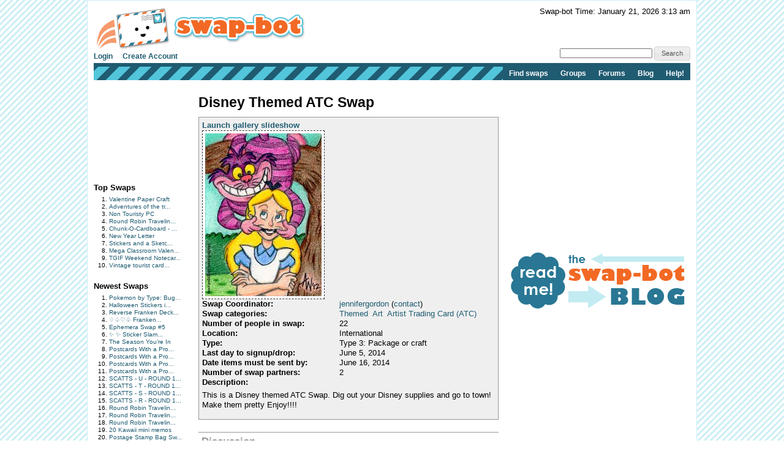

--- FILE ---
content_type: text/html; charset=UTF-8
request_url: https://www.swap-bot.com/swap/show/176960
body_size: 5971
content:
<!DOCTYPE HTML PUBLIC "-//W3C//DTD HTML 4.01 Transitional//EN" "http://www.w3.org/TR/html4/loose.dtd">
<html>
<head>

	<link rel="stylesheet" type="text/css" href="https://next-cdn.swap-bot.com/yui/build/reset-fonts-grids/reset-fonts-grids.css" />
	<link rel="stylesheet" type="text/css" href="https://next-cdn.swap-bot.com/yui/build/button/assets/skins/sam/button.css">
	<link rel="stylesheet" type="text/css" href="https://next-cdn.swap-bot.com/yui/build/menu/assets/skins/sam/menu.css">
	<link rel="stylesheet" type="text/css" href="https://next-cdn.swap-bot.com/yui/build/assets/skins/sam/skin.css">
	<link rel="stylesheet" type="text/css" href="https://next-cdn.swap-bot.com/yui/build/tabview/assets/skins/sam/tabview.css">

	<link href="https://next-cdn.swap-bot.com/build/L87PcEsYwDho93dIRqoMLFWPPX6qKUPl/style.css" rel="stylesheet" type="text/css" />
	<meta http-equiv="content-type" content="text/html; charset=utf-8" />

	<title>Disney Themed ATC Swap - Swap-bot</title>

	<style type="text/css">
		th.header {background: url("https://next-cdn.swap-bot.com/build/L87PcEsYwDho93dIRqoMLFWPPX6qKUPl/table_header_bg.gif") repeat-x #e95322;}
		tr.header td {background: url("https://next-cdn.swap-bot.com/build/L87PcEsYwDho93dIRqoMLFWPPX6qKUPl/table_subheader_bg.gif") repeat-x #53c6db;}
	</style>
	<link href="/xml/recent.php" rel="alternate" title="RSS" type="application/rss+xml" />

	<script src="https://next-cdn.swap-bot.com/build/L87PcEsYwDho93dIRqoMLFWPPX6qKUPl/swapbot.js" type="text/javascript"></script>
	<script src="https://next-cdn.swap-bot.com/build/L87PcEsYwDho93dIRqoMLFWPPX6qKUPl/showdown.js" type="text/javascript"></script>
	<script type="text/javascript" src="https://next-cdn.swap-bot.com/yui/sb-yui.js"></script>

	<script type="text/javascript" src="https://next-cdn.swap-bot.com/build/L87PcEsYwDho93dIRqoMLFWPPX6qKUPl/bower_components/jquery/dist/jquery.min.js"></script>
	<script type="text/javascript" src="https://next-cdn.swap-bot.com/build/L87PcEsYwDho93dIRqoMLFWPPX6qKUPl/bower_components/jquery-ui/ui/jquery-ui.js"></script>
	<script type="text/javascript" src="https://next-cdn.swap-bot.com/build/L87PcEsYwDho93dIRqoMLFWPPX6qKUPl/jquery/ui/jquery.autogrow.js"></script>

	<link type="text/css" href="https://next-cdn.swap-bot.com/build/L87PcEsYwDho93dIRqoMLFWPPX6qKUPl/bower_components/jquery-ui/themes/base/jquery.ui.all.css" rel="stylesheet" class="components" />

	<!--<script type="text/javascript" src="https://next-cdn.swap-bot.com/build/L87PcEsYwDho93dIRqoMLFWPPX6qKUPl/bower_components/react/react.min.js"></script>-->
	<!--<script type="text/javascript" src="https://next-cdn.swap-bot.com/build/L87PcEsYwDho93dIRqoMLFWPPX6qKUPl/js/build/dateAndTime.js"></script>-->

	<script type="text/javascript">
		YAHOO.namespace ("swapbot");

		var d = YAHOO.util.Dom;
		var e = YAHOO.util.Event;

		
		e.onContentReady("second-tier-nav", function () {
			var oMenu = new YAHOO.widget.MenuBar("second-tier-nav", {
			                                                autosubmenudisplay: true,
			                                                hidedelay: 750,
															minscrollheight: 275,
			                                                lazyload: true });
			oMenu.render();
		});

		e.onContentReady("top-nav", function () {
			var oMenu = new YAHOO.widget.MenuBar("top-nav", {
			                                                autosubmenudisplay: true,
			                                                hidedelay: 750,
															minscrollheight: 275,
			                                                lazyload: true });
			oMenu.render();
		});

		$(function() {
			$('.psuedo-hover').hover(
				function(){ $(this).addClass('ui-state-hover'); },
				function(){ $(this).removeClass('ui-state-hover'); }
			);

			$("#site-search").bind('submit', function(e) {
					e.preventDefault();
					window.open('https://www.google.com/webhp?q=' + $("#search-query").val() + '%20site%3Awww.swap-bot.com');
				});
		});

		
	</script>


</head>
<body class="yui-skin-sam">
<div id="doc4" class="yui-t6 yui-skin-sam">
	<div id="hd">
				<div id="logininfo">
					<div id="date-and-time" data-timestamp="1768994032">Swap-bot Time: January 21, 2026 3:13 am</div>
				</div> <!-- end span.logininfo -->
		<div id="header_image">
			<a href="/"><img src="https://next-cdn.swap-bot.com/build/L87PcEsYwDho93dIRqoMLFWPPX6qKUPl/swapbot-small.gif" alt="www.swap-bot.com" /></a>
		</div> <!-- end div.header_image -->

		<div id="top-nav" class="yuimenubar clearfix">
			<div class="bd">
				<ul class="first-of-type" style="float: left;">
									<li class="yuimenubaritem">
						<a class="yuimenubaritemlabel" href="/account/login.php">Login</a>
					</li>
					<li class="yuimenubaritem">
						<a class="yuimenubaritemlabel" href="/account/signup.php">Create Account</a>
					</li>
																</ul>
			</div>
			<div style="float: right; font-size: 93%; margin-top: -5px;">
				<form id="site-search">
				<input type="text" name="q" id="search-query" />
				<input type="submit" class="psuedo-hover input-button ui-state-default ui-corner-all" value="Search" />
				</form>
			</div>
		</div>
		<div id="second-tier-nav" class="yuimenubar">
		    <div class="bd">
		        <ul class="first-of-type">
		            <li class="yuimenubaritem first-of-type">
		                <a class="yuimenubaritemlabel" href="/swap/search.php">Find swaps</a>
		            </li>
		            <li class="yuimenubaritem first-of-type">
		                <a class="yuimenubaritemlabel" href="/group/index.php">Groups</a>
								            </li>
		            <li class="yuimenubaritem first-of-type">
		                <a class="yuimenubaritemlabel"  href="/forums/">Forums</a>
		                <div id="forums-nav" class="yuimenu">
		                    <div class="bd">
		                        <ul>
		                            <li class="yuimenuitem">
		                                <a class="yuimenuitemlabel"  href="/forums/latest">Latest Discussions</a>
		                            </li>
																<li class="yuimenuitem">
																		<a class="yuimenuitemlabel"  href="/forums/mydiscussions">My Discussions</a>
																</li>
											                        </ul>
		                		<ul>
		                			<li class="yuimenuitem">
		                				<a class="yuimenuitemlabel" href="/forums/category/8">Help</a>
		                			</li>
									<li class="yuimenuitem">
		                				<a class="yuimenuitemlabel" href="/forums/category/17">Fun</a>
		                			</li>
									<li class="yuimenuitem">
		                				<a class="yuimenuitemlabel" href="/forums/category/13">Ideas</a>
		                			</li>
									<li class="yuimenuitem">
		                				<a class="yuimenuitemlabel" href="/forums/category/20">One-on-One Trades</a>
		                			</li>
									<li class="yuimenuitem">
		                				<a class="yuimenuitemlabel" href="/forums/category/24">Frustrations</a>
		                			</li>
		                		</ul>
		                    </div>
		                </div>
		            </li>
			            <li class="yuimenubaritem first-of-type">
			                <a class="yuimenubaritemlabel" href="http://blog.swap-bot.com/">Blog</a>
			        </li>
			        <li class="yuimenubaritem first-of-type">
		                <a class="yuimenubaritemlabel" href="/help.php">Help!</a>
		            </li>
		        </ul>
		    </div>
		</div>
			</div> <!-- end div.hd -->
	<div id="bd">
	<!-- end of header --><div id="yui-main"> 
	<div class="yui-b">
		<div class="yui-gf">
			<div class="yui-u first"> 
								
<div id="left-column">
			<div style="height: 125px; width: 125px;"><script type="text/javascript"><!--
google_ad_client = "pub-4736818634022589";
/* 125x125, created 9/9/10 */
google_ad_slot = "7079312447";
google_ad_width = 125;
google_ad_height = 125;
//-->
</script>
<script type="text/javascript"
src="https://pagead2.googlesyndication.com/pagead/show_ads.js">
</script></div>
		<div class="sidebar-list">
		<h4>Top Swaps</h4>
		<ol>
						<li><a href="/swap/show/375905" title="View the details of Valentine Paper Craft ">Valentine Paper Craft </a></li>
						<li><a href="/swap/show/376380" title="View the details of Adventures of the traveling postcard #134">Adventures of the tr...</a></li>
						<li><a href="/swap/show/376180" title="View the details of Non Touristy PC">Non Touristy PC</a></li>
						<li><a href="/swap/show/376045" title="View the details of Round Robin Traveling PC Swap #248 - US Only">Round Robin Travelin...</a></li>
						<li><a href="/swap/show/376254" title="View the details of Chunk-O-Cardboard - February 2026">Chunk-O-Cardboard - ...</a></li>
						<li><a href="/swap/show/376322" title="View the details of New Year Letter">New Year Letter</a></li>
						<li><a href="/swap/show/376737" title="View the details of Stickers and a Sketch - February ">Stickers and a Sketc...</a></li>
						<li><a href="/swap/show/376582" title="View the details of Mega Classroom Valentine Swap + A Surprise 2026">Mega Classroom Valen...</a></li>
						<li><a href="/swap/show/376764" title="View the details of TGIF Weekend Notecard #478">TGIF Weekend Notecar...</a></li>
						<li><a href="/swap/show/376024" title="View the details of Vintage tourist card #66">Vintage tourist card...</a></li>
					</ol>
	</div>
	<div class="sidebar-list">
		<h4>Newest Swaps</h4>
		<ol>
						<li><a href="/swap/show/376867" title="View the details of Pokemon by Type: Bug - HD/HP ATC swap">Pokemon by Type: Bug...</a></li>
						<li><a href="/swap/show/376864" title="View the details of Halloween Stickers in February">Halloween Stickers i...</a></li>
						<li><a href="/swap/show/376860" title="View the details of Reverse Franken Deck Card Swap ♢♤♡♧ - Week 10">Reverse Franken Deck...</a></li>
						<li><a href="/swap/show/376859" title="View the details of ♢♤♡♧ Franken Deck Card Swap - Week 10">♢♤♡♧ Franken...</a></li>
						<li><a href="/swap/show/376858" title="View the details of Ephemera Swap #5">Ephemera Swap #5</a></li>
						<li><a href="/swap/show/376857" title="View the details of ✨ ✨ Sticker Slam/Sticker Book #8 - USA">✨ ✨ Sticker Slam...</a></li>
						<li><a href="/swap/show/376856" title="View the details of The Season You’re In">The Season You’re In</a></li>
						<li><a href="/swap/show/376853" title="View the details of Postcards With a Prompt #370 - US Only">Postcards With a Pro...</a></li>
						<li><a href="/swap/show/376852" title="View the details of Postcards With a Prompt #369 - US Only">Postcards With a Pro...</a></li>
						<li><a href="/swap/show/376851" title="View the details of Postcards With a Prompt #368 - US Only">Postcards With a Pro...</a></li>
						<li><a href="/swap/show/376850" title="View the details of Postcards With a Prompt #367 - US Only">Postcards With a Pro...</a></li>
						<li><a href="/swap/show/376849" title="View the details of SCATTS - U - ROUND 17 - US ONLY">SCATTS - U - ROUND 1...</a></li>
						<li><a href="/swap/show/376847" title="View the details of SCATTS - T - ROUND 17 - US ONLY">SCATTS - T - ROUND 1...</a></li>
						<li><a href="/swap/show/376846" title="View the details of SCATTS - S - ROUND 17 - US ONLY">SCATTS - S - ROUND 1...</a></li>
						<li><a href="/swap/show/376845" title="View the details of SCATTS - R - ROUND 17 - US ONLY">SCATTS - R - ROUND 1...</a></li>
						<li><a href="/swap/show/376844" title="View the details of Round Robin Traveling PC Swap #252 - US Only">Round Robin Travelin...</a></li>
						<li><a href="/swap/show/376843" title="View the details of Round Robin Traveling PC Swap #251 - US Only">Round Robin Travelin...</a></li>
						<li><a href="/swap/show/376842" title="View the details of Round Robin Traveling PC Swap #250 - US Only">Round Robin Travelin...</a></li>
						<li><a href="/swap/show/376840" title="View the details of 20 Kawaii mini memos">20 Kawaii mini memos</a></li>
						<li><a href="/swap/show/376834" title="View the details of Postage Stamp Bag Swap #70">Postage Stamp Bag Sw...</a></li>
					</ol>
	</div>
</div>			</div>
			<div class="yui-u">
								<h1>Disney Themed ATC Swap</h1>
				<div class="swap-list">
					<div id="swap-content">
												<h3><a href="/swap/gallery.php?swap_id=176960" onclick="launch_gallery(this.href);return false;">Launch gallery slideshow</a></h3>
																		<div id="swap_graphic">
						<img src="https://next-cdn.swap-bot.com/images/swaps/176960/swap.jpg" alt="Disney Themed ATC Swap" />
												</div>
												<table>
																					<tr><td class="strong">Swap Coordinator:</td><td><a href="/user:jennifergordon">jennifergordon</a> (<a href="/account/messages.php?action=new&amp;to=40654">contact</a>)</td></tr>
														<tr><td class="strong">Swap categories:</td>
								<td>
																											<a href="/swap/search.php?category=9">Themed</a>&nbsp;
																		<a href="/swap/search.php?category=23">Art</a>&nbsp;
																		<a href="/swap/search.php?category=29">Artist Trading Card (ATC)</a>&nbsp;
																										</td>
							</tr>
							<tr><td class="strong">Number of people in swap:</td><td>22</td></tr>
														<tr><td class="strong">Location:</td><td>International</td></tr>
							<tr><td class="strong">Type:</td><td>Type 3: Package or craft</td></tr>
														<tr><td class="strong">Last day to signup/drop:</td><td>June  5, 2014</td></tr>
							<tr><td class="strong">Date items must be sent by:</td><td>June 16, 2014</td></tr>
				      		<tr><td class="strong">Number of swap partners:</td><td>2</td></tr>
				      		<tr><td class="strong">Description:</td><td></td></tr>
				      		<tr><td colspan="2" class="md">
				   				<p>This is a Disney themed ATC Swap.
Dig out your Disney supplies and go to town!
Make them pretty
Enjoy!!!!</p>

							</td></tr>
						</table>
					</div>
									</div> <!-- end div.swap-list -->
				<div id="discussion">
					<h2>Discussion</h2>
										<div id="comment-598193" class="comment">
						<span class="name"><a href="/user:Averysmom7">Averysmom7</a></span>
						<span class="time">05/28/2014</span>
						<span class="permalink"><a href="#comment-598193" title="Permalink to this comment">#</a></span>
												<div class="message md">
							<p>I would love to joun this swap but what exactly are ATC cards besides being small cards messured 2 1/2 by 3 1/2? Am i able to decorate how ever i want? With any materials? </p>

						</div>
					</div>
										<div id="comment-598230" class="comment">
						<span class="name"><a href="/user:angeliccat15">angeliccat15</a></span>
						<span class="time">05/29/2014</span>
						<span class="permalink"><a href="#comment-598230" title="Permalink to this comment">#</a></span>
												<div class="message md">
							<p>ATC cards are Artist trading cards you make and share with people.</p>

<p>There the same size as modern trading/collecting cards
(64 mm Ã— 89 mm is the measurement) I use a playing card as template and make my base out of card that does not bend to easily.</p>

<p>Hope this helps I have recently got glued to atc making XD  </p>

						</div>
					</div>
										<div id="comment-598238" class="comment">
						<span class="name"><a href="/user:Averysmom7">Averysmom7</a></span>
						<span class="time">05/29/2014</span>
						<span class="permalink"><a href="#comment-598238" title="Permalink to this comment">#</a></span>
												<div class="message md">
							<p>yea i  know that much my main question is am i able to use any material to do these cards? </p>

						</div>
					</div>
										<div id="comment-598241" class="comment">
						<span class="name"><a href="/user:Scubaroo73">Scubaroo73</a></span>
						<span class="time">05/29/2014</span>
						<span class="permalink"><a href="#comment-598241" title="Permalink to this comment">#</a></span>
												<div class="message md">
							<p>Yes you can use any material to create your ATC only rules unless stated otherwise are size and theme of swap. Hope this helps</p>

						</div>
					</div>
										<div id="comment-598298" class="comment">
						<span class="name"><a href="/user:Averysmom7">Averysmom7</a></span>
						<span class="time">05/29/2014</span>
						<span class="permalink"><a href="#comment-598298" title="Permalink to this comment">#</a></span>
												<div class="message md">
							<p>Oh im sorry last question can i use a playing card and recreate it into whatever theme it may be? </p>

						</div>
					</div>
										<div id="comment-598344" class="comment">
						<span class="name"><a href="/user:xoashlieanne">xoashlieanne</a></span>
						<span class="time">05/30/2014</span>
						<span class="permalink"><a href="#comment-598344" title="Permalink to this comment">#</a></span>
												<div class="message md">
							<p>Yes you can @<a href="/user:Averysmom7">Averysmom7</a> </p>

						</div>
					</div>
										<div id="comment-599283" class="comment">
						<span class="name"><a href="/user:jennifergordon">jennifergordon</a></span>
						<span class="time">06/ 5/2014</span>
						<span class="permalink"><a href="#comment-599283" title="Permalink to this comment">#</a></span>
												<div class="message md">
							<p>Thank you ladies for answering questions. I get on to check and see they are already taken care of :)</p>

						</div>
					</div>
										<div id="leave_comment">
						<h2>Leave a Comment</h2>
												<p>You must be logged in to leave a comment. <a href="/account/login.php">Click here</a> to log in.</p>
											</div> <!-- end of div#leave_comment -->
				</div> <!-- end of div#discussion -->
			</div>
		</div> <!-- end yui-gf -->
	</div>
</div>
<div class="yui-b">
													<div style="height: 250px; width: 300px;"><script type="text/javascript">google_ad_client = "pub-4736818634022589";google_ad_slot = "8436764084";google_ad_width = 300;google_ad_height = 250;</script><script type="text/javascript"src="https://pagead2.googlesyndication.com/pagead/show_ads.js"></script></div>
<div style="margin:5px 0">
	<a href="http://blog.swap-bot.com"><img src="https://cdn.swap-bot.com/swap-blog_logo.gif" style="border-style: none" /></a>
</div>
<div style="height: 250px; width: 300px;"><script type="text/javascript">google_ad_client = "pub-4736818634022589";google_ad_slot = "8436764084";google_ad_width = 300;google_ad_height = 250;</script><script type="text/javascript"src="https://pagead2.googlesyndication.com/pagead/show_ads.js"></script></div>			</div>

<script type="text/javascript">
	$(function() {
		$("#file-upload-container").dialog({ 
		    modal: true, 
			autoOpen: false,
			overlay: { 
			        opacity: 0.25, 
			        background: "black" 
			    },
			buttons: {
				"Ok": function() {
					$("#add_photo_form").submit();
				},
				"Cancel": function() {
					$(this).dialog('close');
				}
			},
			width: 500
		});
		
		$("#receiver").click(function() {
			$("#sender_receiver_desc").html("Received from: ");
		});
		
		$("#sender").click(function() {
			$("#sender_receiver_desc").html("Sent to: ");
		});
		
		$('#preview').click(function() {
			var converter = new Showdown.converter();
			var html = converter.makeHtml($('#comment').val());
			$('#preview-box').html(html);
			$("#preview-container").dialog('open');
		});
		
		// $("#partners").autocomplete("/util/member_names.php");
	
		$('#upload_photo_link').click(function(event) {
			event.preventDefault();
			$("#file-upload-container").dialog('open');
		});
		
//		$("#partners").james("/account/usernames.php");
	});
	
</script>

<div id="file-upload-container" title="Upload Swap Photo" class="hide">
	<form action="/account/add_photo.php" method="post" id="add_photo_form">
		<p>
			<input type="radio" name="sender_receiver" value="receiver" id="receiver" checked="checked" /> I received the item <br />
			<input type="radio" name="sender_receiver" value="sender" id="sender" /> I sent the item
		</p>
		<p>
			<span id="sender_receiver_desc">Received from: </span><br />
			<input type="text" name="partners" id="partners" /> 
			<span style="color: #aaa; font-size: 62.5%;">
				For multiple members, separate names with spaces
			</span>
		</p>
		<p>
			<input type="file" name="photo" />
		</p>
		<p>
			Description:<br />
			<textarea name="desc" rows="6" cols="40"></textarea>
		</p>
	</form>
</div>
<script type="text/javascript" src="https://next-cdn.swap-bot.com/build/L87PcEsYwDho93dIRqoMLFWPPX6qKUPl/jquery/jquery.james.min.js"></script>
</div> <!-- end div#bd -->
<div id="ft">
			<div class="ft-row">
		<ul>
			<li class="type">Info:</li>
			<li><a href="/">Home</a></li>
			<li class="pipe">|</li>
			<li><a href="/about.php">About</a></li>
			<li class="pipe">|</li>
			<li><a href="/forums_info.php">Forum Rules</a></li>
			<li class="pipe">|</li>
			<li><a href="/terms.php">Terms of Use</a></li>
			<li class="pipe">|</li>
			<li><a href="http://blog.swap-bot.com/category/press/">Press</a></li>
			<li class="pipe">|</li>
			<li><a href="/advertising.php">Advertising</a></li>
			<li class="pipe">|</li>
			<li><a href="/blog/">Blog</a></li>
			<li class="pipe">|</li>
			<li><a href="/stuff.php">Graphics & Stuff</a></li>
		</ul>
	</div>
	<div class="ft-row">
		<ul>
			<li class="type">Help:</li>
			<li><a href="/account/new_user.php">New User Info</a></li>
			<li class="pipe">|</li>
			<li><a href="/faq.php">FAQ</a></li>
			<li class="pipe">|</li>
			<li><a href="/group/info.php">Group Info</a></li>
			<li class="pipe">|</li>
			<li><a href="http://blog.swap-bot.com/swap-craft-term-glossary">Glossary</a></li>
			<li class="pipe">|</li>
			<li><a href="/forums/">Forums</a></li>
			<li class="pipe">|</li>
			<li class="pipe">|</li>
			<li><a href="/contact.php">Contact Admin</a></li>

		</ul>
	</div>
	</div>
</div> <!-- end div#doc4 -->
<script defer src="https://static.cloudflareinsights.com/beacon.min.js/vcd15cbe7772f49c399c6a5babf22c1241717689176015" integrity="sha512-ZpsOmlRQV6y907TI0dKBHq9Md29nnaEIPlkf84rnaERnq6zvWvPUqr2ft8M1aS28oN72PdrCzSjY4U6VaAw1EQ==" data-cf-beacon='{"version":"2024.11.0","token":"412816af3f3a483b866c93073f9435d1","r":1,"server_timing":{"name":{"cfCacheStatus":true,"cfEdge":true,"cfExtPri":true,"cfL4":true,"cfOrigin":true,"cfSpeedBrain":true},"location_startswith":null}}' crossorigin="anonymous"></script>
</body>



<script>
  (function(i,s,o,g,r,a,m){i['GoogleAnalyticsObject']=r;i[r]=i[r]||function(){
  (i[r].q=i[r].q||[]).push(arguments)},i[r].l=1*new Date();a=s.createElement(o),
  m=s.getElementsByTagName(o)[0];a.async=1;a.src=g;m.parentNode.insertBefore(a,m)
  })(window,document,'script','//www.google-analytics.com/analytics.js','ga');

  ga('create', 'UA-93850-1', 'swap-bot.com');
  ga('send', 'pageview');

</script>

<!-- Start Quantcast tag -->
<script type="text/javascript">
_qoptions={
	qacct:"p-29WyOiNHYfsPk"
};
</script>
<script type="text/javascript" src="https://edge.quantserve.com/quant.js"></script>
<noscript>
<img src="https://pixel.quantserve.com/pixel/p-29WyOiNHYfsPk.gif" style="display: none;" border="0" height="1" width="1" alt="Quantcast"/>
</noscript>
<!-- End Quantcast tag -->

<!--
	mr. pibb + red vines = crazy delicious
	0.028268098831177 / L87PcEsYwDho93dIRqoMLFWPPX6qKUPl / swapbot-php-fpm-5d55b9db8c-krz62
-->

<script type="text/javascript">
	$(function() {
		$("#preview-container").dialog({
		    modal: true,
			autoOpen: false,
			overlay: {
			        opacity: 0.25,
			        background: "black"
			    },
			buttons: {
				"Close Preview": function() {
					$(this).dialog('close');
				}
			},
			width: 500
		});
	});
</script>

<div id="preview-container" title="Preview">
	<div id="preview-box" style="margin: 10px; padding: 10px; border: 1px solid #aaa; height: 300px; overflow: auto;" class="md"></div>
</div>
</html>

--- FILE ---
content_type: text/html; charset=utf-8
request_url: https://www.google.com/recaptcha/api2/aframe
body_size: 270
content:
<!DOCTYPE HTML><html><head><meta http-equiv="content-type" content="text/html; charset=UTF-8"></head><body><script nonce="VtLXBZCKcq16DSJdYZzrPg">/** Anti-fraud and anti-abuse applications only. See google.com/recaptcha */ try{var clients={'sodar':'https://pagead2.googlesyndication.com/pagead/sodar?'};window.addEventListener("message",function(a){try{if(a.source===window.parent){var b=JSON.parse(a.data);var c=clients[b['id']];if(c){var d=document.createElement('img');d.src=c+b['params']+'&rc='+(localStorage.getItem("rc::a")?sessionStorage.getItem("rc::b"):"");window.document.body.appendChild(d);sessionStorage.setItem("rc::e",parseInt(sessionStorage.getItem("rc::e")||0)+1);localStorage.setItem("rc::h",'1768994035139');}}}catch(b){}});window.parent.postMessage("_grecaptcha_ready", "*");}catch(b){}</script></body></html>

--- FILE ---
content_type: text/css
request_url: https://next-cdn.swap-bot.com/build/L87PcEsYwDho93dIRqoMLFWPPX6qKUPl/style.css
body_size: 4989
content:
body {
	font-family: Helvetica;
	margin: 0;
	padding: 0;
}
html {
	background: url(https://cdn.swap-bot.com/bg_stripe.gif);
}

input, textarea, select {
	font-weight: normal;
}

div#doc4 {
	background-color: #fff;
	padding: 0 10px;
	border: 1px solid #cbeef4;
}

p, ol, ul, td {
  text-align: left;
}

em {
	font-style: italic;
}

.red {
 	border: 1px solid red;
}

ul.basic {
	margin-left: 10px;
	padding-left: 10px;
	margin-bottom: 10px;
}

ul.basic li {
	list-style-type: disc;
	margin-bottom: 2px;
}


#doc4.pop {
	min-width:300px;
	width: 550px;
}



p {
	margin: 5px 0 10px 0;
}

h1, h2, h3, h4 {
	text-align: left;
	font-weight: bold;
}

h1 {
	font-size: 174%;
	margin-bottom: 10px;
}

h2 {
	font-size: 131%;
}

a {
	color: #1f5b71;
	text-decoration: none;
}
a:hover {
	color: #53c3d7;
}
a img {
	border:0;
}

strong {
	font-weight: bold;
}

.hide {
	display: none;
}

.warning {
	padding:4px;
	font-weight:bold;
	color:red;
	background:yellow;
	border:2px solid red;
}
.notice {
	padding:5px;
	background:#ffc;
	border:1px dotted #333;
	margin-bottom:10px;
}
.highlight {
	background:#ffc;
}

.clearfix:after {
	content:".";
	display:block;
	height:0;
	clear:both;
	visibility:hidden;
}

.text-align-right {
	text-align: right;
}

#container {
	min-width:970px;
	margin: 0 auto;
	position:relative
}

#container #main #content {
	margin: 0 25% 0 225px;
}
#container #main #content-full {
	margin: 0 0 0 225px;
}
#main {
	clear:both;
	margin-top:20px;
}
#logininfo {
	float: right;
}

#hd {
	margin-top: 10px;
	margin-bottom: 15px;
	padding-bottom: 30px;
}

#hd .flat li {
	float:left;
}

#hd #top-nav{
	border-bottom: 6px solid #1f5b71;
	height: 22px;
}

#hd #top-nav ul {
	list-style-type:none;
}

#hd #top-nav ul li {
	font-weight: bold;
	list-style-type: none;
}

#hd #second-tier-nav {
	width: 330px;
	float:right;
	background: #1f5b71;
	font-weight: bold;
	background: url(https://cdn.swap-bot.com/SBheaderstripe2.gif);
	width: 100%;
	border: 0;
}
#hd #second-tier-nav > .bd {
	border: 0;
	float: right;
	background: #1f5b71;
}

.yui-skin-sam .yuimenu .bd {
	border: 1px solid #1f5b71;
}

.yui-skin-sam #top-nav.yuimenubar {
	border: 0;
	background: none;
}

.yui-skin-sam #top-nav.yuimenubar a {
	cursor: pointer;
}

.yui-skin-sam #top-nav .yuimenubaritem-selected {
	background: none;
}

.yui-skin-sam #top-nav .yuimenubaritemlabel {
	color: #1f5b71;
	border: 0;
	background: none;
	padding: 0 16px 0 0;
}

.yui-skin-sam #top-nav .yuimenubaritemlabel-selected {
	background: none;
	color: #1f5b71;
}

.yui-skin-sam #second-tier-nav.yuimenubar {
	border: 1px solid #1f5b71;
}

.yui-skin-sam #second-tier-nav.yuimenubar a {
	cursor: pointer;
}

.yui-skin-sam #second-tier-nav .yuimenubaritemlabel {
	color: #fff;
	border: 0;
}

.yui-skin-sam #second-tier-nav .yuimenubaritemlabel-selected {
	background: #1f5b71;
	color: #fff;
	border: 0;
}

#ft {
	margin: 25px 0;
	padding: 10px 0;
	border-top: 1px solid #1f5b71;
}

#left-column {

}

#left_column {
	position:absolute;
	top:125px;
	left:5px;
	width:165px;
	padding-bottom: 40px;
}

.sidebar-list {
	margin-top: 20px;
	margin-bottom: 20px;
}

.sidebar-list ol {
	margin: 5px 0 0 10px;
}

.sidebar-list ol li {
	list-style-type: decimal;
	margin-left: 15px;
	font-size: 80%;
}

#right_column {
	position:absolute;
	top:135px;
	right:5px;
	width:20%;
	padding-top: 1px;
	padding-bottom: 40px
}
#content2 {
	float:left;
	width:650px;
}
.section_head {
	background:#efefef;
	border-top:1px solid #999;
	border-bottom:1px dotted #999;
	padding:0 20px 0 20px;
	margin-bottom:10px;
}
.section_head h3 {
	margin:5px 0 0 0;
	padding:0;
}
.section_head p {
	margin:0 0 5px 0;
	padding:0;
	font-size: 92%;
}
.section_body {
	padding-left:30px;
	margin-bottom:20px;
}
.descriptive_text {
	color:#555;
}

#signup_form {
	margin-left:0px;
}
#signup_form input {

}
.required {
	font-weight:bold;
	line-height: 2em;
	color:#222;
	vertical-align: top;
}
.optional {
	line-height: 2em;
	vertical-align: top;
}
p.sb_description {
	color:#666;
	font-size:1em;
}

/* flashes */
#message {
	padding:5px;
	background:#ffc;
	border:1px dotted #333;
	margin-bottom:10px;
}

/* swap list */
.swap-list {
	border:1px solid #999;
	background:#efefef;
	margin-bottom:15px;
}

.swap-list #swap-content {
	padding: 5px;
}

#join-watch-swap {
	border-top:1px solid #999;
}

#join-watch-swap .swap-action {
	width: 200px;
	padding: 10px 20px;
	float: left;
}

#join-watch-swap #join-swap {
}

#join-watch-swap #watch-swap {
}

.swap-list h2 {
}
.swap-list td {
	/*font-size:1.1em;*/
}
.swap-list td.strong {
	font-weight:bold;
	padding-right:30px;
}
.swap-list #swap_graphic img {
	padding:4px;
	border:1px dashed #333;
	background:#fff;
}
.swap-list #swap_graphic #image_code {
	padding:10px;
	border:5px solid #333;
	margin:10px;
	background:#ffc;
}
#loginform input {
	/*font-size:1.5em;*/
}
.previous-swaps .swap-list {
	border:0;
}

.swap-partner-mailing-address {
	border:1px dotted #333;
	padding:5px;
	margin:0 0 10px 0;
}

#select_category {
	border:1px solid #ccc;
	background:#ffc;
	padding:10px;
	font-weight:bold;
}

.yellow-box {
	border:1px solid #ccc;
	background:#ffc;
	padding:10px;
	font-weight:bold;
}

/* main index page for swap-bot */
#index_wrapper {
	background: #fff url("images/swaptop.gif") repeat-x scroll 0 15px;
}
#index_content {
	width:625px;
	margin:0px auto;
}
#index_content #signup {
	text-align:right;
	float: right;
}

#index_content #tagline {
	color: #fff;
	text-align:center;
	height: 100px;
	padding: 30px 0 0 0;
}
	#index_content #tagline h2 {
		/*font-size:3em;*/
		margin:0;
	}
	#index_content #tagline h3 {
		margin: 10px 0 0 0;
	}

#index_content #header-img {
	text-align: center;
}
#index_content #main_chunk {
	border-bottom:1px solid #999;
	padding-bottom:4px;
	margin-bottom:20px;
}
#index_content #info_left {
	width:390px;
	float:left;
}
#index_content #info_right {
	width:195px;
	float:left;
	margin-left:25px;
}
#index_content dt {
	font-weight:bold;
}
#index_content dd {
	margin:0 0 8px 0;
	padding:0;
}

#advertisements {
	padding-left:20px;
	float:left;
}

div.links ul {
	margin:0;
	padding-left:0px;
}
div.links li {
	font-weight:bold;
	list-style-type:none;
	/*font-size:1.7em;*/
	padding:0;
	margin:0;
	padding-bottom:6px;
}
div#in_swap_announcement {
	border: 5px solid #333;
	background: #ffc;
	padding:10px;
	margin-bottom: 10px;
}
div#in_swap_announcement h2 {
	margin: 0;
}

#upload_swap_image_wrapper {
	padding-top:10px;
}

/* MEMBERS PAGE */
		#about-box {
			margin-bottom: 20px;
			padding-bottom: 20px;
			border-bottom: 2px solid #1f5b71;
		}
		div#ratings-overview td {
			padding: 10px;
		}
		div#ratings {
			font-size: 88%;
		}
		div#ratings div.rating {
			border: 1px solid #ccc;
			margin-bottom: 15px;
		}
		div#ratings div.rating-about {
			padding: 10px;
			width: 398px;
			float:left;
			font-size: 120%;
		}

		div#ratings div.rating-container {
			float: left;
			width: 50px;
			padding: 10px;
		}

		div#ratings div.rating-number {
			font-size: 200%;
			padding-left: 18px;
		}

		div#ratings div.heart {
			background: url('https://cdn.swap-bot.com/heart.gif') no-repeat 5px 6px;
			padding-left: 30px;
			padding-top: 2px;
		}

		div#ratings div.rating-desc {
			text-align: center;
			font-size: 88%;
		}

		div#ratings div.rating-comment {
			padding: 10px;
		}

		div.controls{
			padding: 10px;
			text-align: left;
		}

		div#ratings div.rating-response {
			padding: 10px;
			border: 1px solid #ccc;
			border-bottom: 0px;
			background: #ebebeb;
		}

		.blue-underline {
			border-bottom: 2px solid #1f5b71;
			padding-bottom: 5px;
			margin-bottom: 5px;
		}

#comments .comment {
	padding-bottom: 10px;
	border-bottom: 1px solid #ccc;
	margin-bottom: 10px;
	width: 300px;
	overflow:hidden;
}

#view-all-comments {
	text-align:right;
	margin: 10px 0 10px 0;
}

#comments-full .comment {
	padding-bottom: 10px;
	border-bottom: 1px solid #ccc;
	margin-bottom: 10px;
	width: 490px;
	overflow:hidden;
}

#comments-full h2 {
	margin-bottom: 25px;
}

/* GROUPS PAGE */
div#group {}
	div#group div#group-left {
		width: 400px;
		float: left;
	}
	div#group div#group-right {
		width: 310px;
		margin-left: 20px;
		float: left;
		border-left: 1px solid #ccc;
	}
	div#group div#group-right .side {
		padding: 20px;
	}
	div#group div#comments {
		border-top: 1px solid #ccc;
		padding-top: 10px;
	}

#ad {
	height: 250px;
}
.side {
	border-bottom: 1px solid #ccc;
	padding: 0 0 10px 0;
	margin-bottom: 10px;
}
.side h3 {
	margin-bottom: 10px;
	font-size: 130%;
}

.side ul {
	margin-left: 10px;
}

/* RATE SWAP PARTNER */
div.rate_swap_partner {
	border: 2px solid #333;
	margin-bottom: 25px;
	padding: 10px;
}

	div.rate_swap_partner h3 {
		border-bottom: 1px solid #333;
	}

	div.rate_swap_partner ul {
		list-style-type: none;
		padding: 0;
		margin: 0;
	}

	div.rate_swap_partner ul li {
		list-style-type: none;
	}

/* DISCUSSION */
div#discussion {
	margin-top: 20px;
}
	div#discussion h2 {
		color: #999;
		border-top: 1px solid #999;
		border-bottom: 1px solid #999;
		padding: 5px;
		margin-bottom: 0;
	}
	div#discussion div.comment {
		border-bottom: 1px solid #999;
		padding: 5px 5px 0 5px;
	}
	div#discussion div.comment span.name a {
		font-weight: bold;
		color: #333;
		text-decoration: none;
	}
	div#discussion div.comment span.name a:hover {
		color: #fff;
		background-color: #333;
	}
	div#discussion div.comment span.time {
		font-weight: bold;
		color: #999;
	}
	div#discussion div.comment span.permalink a {
		text-decoration: none;
		color: #ccc;
		font-weight: bold;
	}
	div#discussion div.comment span.permalink a:hover {
		color: #fff;
		background-color: #333;
	}
	div#discussion div.comment span.delete_comment a {
		text-decoration: none;
		color: #ccc;
		font-weight: bold;
	}
	div#discussion div.comment span.delete_comment a:hover {
		color: #fff;
		background-color: #333;
	}
	div#discussion div.comment div.message {
		padding: 0 10px;
	}
	div#discussion div#leave_comment {
		padding: 5px;
	}
		div#discussion div#leave_comment h2 {
			border: 0;
			padding: 0;
			color: #333;
		}
	div#discussion div.advertisement {
		border-bottom: 1px solid #999;
		padding: 5px 5px 0 5px;
	}
		div#discussion div.advertisement a {
			color: #999;
		}

/* scaffold style */
pre {
  background-color: #eee;
  padding: 10px;
  font-size: 11px;
}

.fieldWithErrors {
  padding: 2px;
  background-color: red;
  display: table;
}

#ErrorExplanation {
  width: 500px;
  border: 2px solid #c00;
  padding: 7px;
  padding-bottom: 12px;
  margin-bottom: 20px;
  background-color: #f0f0f0;
}

#ErrorExplanation h2 {
  text-align: left;
  font-weight: bold;
  padding: 5px 5px 5px 15px;
  margin: -7px;
  background-color: #c00;
  color: #fff;
}

#ErrorExplanation p {
  color: #333;
  margin-bottom: 0;
  padding: 5px;
}

#ErrorExplanation ul li {
  list-style: square;
}

th.header {
	color: #fff;
	height:30px;
	padding: 0 2px;
}
tr.header td {
	padding:3px;
	height: 24px;
	padding: 0 4px;
}
th {
	padding:5px;
}
tr.content td {
	padding:5px;
}
tr.content td, tr.content p {

}

table#messages {
	border-left: 1px solid #999;
	border-top: 1px solid #999;
	border-right: 1px solid #999;
}

table#messages th {
	border-bottom: 1px solid #999;
	background-color: #c9c9c9;
}

table#messages td {
	border-bottom: 1px solid #999;
	padding: 5px;
}

/* index page stylez */
body#index {
	background-color: white;
	text-align: center;
	margin: 10px;
	font-size: 75%;
}
	body#index div#center-index {
		width: 680px;
		margin: 0 auto;
		text-align: left
	}
	body#index div#center-index #content {
		padding: 20px;
	}
	body#index div#center-index #content #left {
		width: 440px;
		float: left;
		margin-right: 5px;
	}
		body#index div#center-index #content #left #links {
			width: 90px;
			float: left;
		}
			body#index div#center-index #content #left #links ul {
				margin: 0;
				padding: 0;
				list-style-type: none;
				text-align: right;
			}
			body#index div#center-index #content #left #links li {
				margin: 0 0 12px 0;
				padding: 0;
				list-style-type: none;
			}
				body#index div#center-index #content #left #links li a {
					font-weight: bold;
					text-decoration: none;
				}
		body#index div#center-index #content #left #photos {
			text-align: center;
			width: 315px;
			margin-left: 15px;
			float: left;
			padding: 5px;
			border: 1px solid #999;
		}
			body#index div#center-index #content #left #photos img {
				padding: 0;
			}
		body#index div#center-index #content #left #about-swapbot {
			margin-top: 25px;
			margin-left: 10px;
		}
		body#index div#center-index #content #left #update {
			margin-top: 25px;
			clear: both;
			padding-left:10px;
		}
	body#index div#center-index #content #right {
		width: 195px;
		float: left;
	}
	body#index div#center-index #content #right h2 {
		margin: 0 0 3px 0;
	}
		body#index div#center-index #content #right ol {
			margin: 0;
			padding: 0 0 0 20px;
		}
			body#index div#center-index #content #right ol li {
				line-height: 20px;
				font-size: 87.5%;
			}


#photo-holder {
	width: 600px;
	height: 400px;
	border: 1px solid #999;
	background: #ccc;
	position: absolute;
	margin: 0 20px;
}

.give-heart {
	margin-left: 30px;
}

.faq h1 {font-size:22px; padding:0; padding-bottom:10px; margin:0;}

.faq h2 {font-size:18px; padding:0; padding-bottom:0px; margin:8px 0 8px 0; border: 0; font-weight: bold;}

.faq h3 {font-size:12px; padding:0; padding-bottom:0px; margin:8px 0 8px 0; border: 0; font-weight: normal;}

.faq ol {margin-left: 30px;}
.faq li {list-style-type: decimal;}

.dashed-underline {border-bottom: 1px dashed #999;}

#enter-birthday {
	padding: 10px;
	margin: 5px 0 10px 0;
	border: 5px solid #333;
	background: #ffc;
}

table.account-information td {
	padding-bottom: 10px;
	vertical-align: top;
}

div.url {
	padding: 6px 0;
}

div.enter-urls {
	float: left;
	width: 275px;
}

div.urls label {
	float:left;
	padding-top: 6px;
	width: 100px;
	margin-bottom: 3px;
}

div.urls div.add-another {
	width: 100%;
	text-align: right;
}

.abouts h3 {
	font-size: 150%;
	border-bottom: 1px solid #e9e9e9;
	margin-bottom: 0;
}

div.abouts p {
	margin-top: 2px;
}

.successful-save, .group-status-alert, .positive-notice {
	background: #FFF9D7;
	border: 1px solid #E2C822;
	padding: 10px;
	margin-bottom: 20px;
}

.failed-save, .group-status-error, .negative-alert {
	background: #FFEBE8;
	border: 1px solid #DD3C10;
	padding: 10px;
}

ul.edit_navigation {
	list-style-type: none;
	font-size: 95%;
	clear: both;
	margin-bottom: 25px;
}

ul.edit_navigation li {
	float: left;
	margin-right: 10px;
	list-style-type: none;
}

ul.edit_navigation li a.selected {
	text-decoration: underline;
}

#google-search {
	padding: 5px;
}
	#google-search h3 {
		margin-bottom: 0;
	}
	#profile-right #google-search {
		border: 0;
	}

#archive_swaps_link {
	margin-top: 20px;
}

.stock-picture-container {
	margin-right: 5px;
	margin-bottom: 10px;
	display: inline;
	float: left;
	text-align: center;
	font-size: 9px;
	line-height: 10px;
}

.stock-picture {
	border: 2px solid #fff;
}

.stock-picture:hover {
	border: 2px solid #c9c9c9;
}

.selected-stock-picture {
	border: 2px solid #a6a6a6;
}

.selected-stock-picture:hover {
	border: 2px solid #a6a6a6;
}

#right_column #self-sold img {
	margin-bottom: 5px;
}

.manage-group {

}
	.manage-group .level {
		clear: left;
	}
	.manage-group .member {
		float: left;
		margin-top: 10px;
		margin-right: 5px;
		width: 150px;
		padding: 3px;
		border: 1px solid #f9f9f9;
	}
	.manage-group .member:hover {
		background-color: #f6f6f6;
	}

.group-search-results {
	margin-bottom: 10px;
	padding: 4px;
	border: 1px solid #ccc;
}
.group-search-results .group-name {
	font-weight: bold;
}

#swaps_table_nav ul {
	height: 20px;
	margin-bottom: 15px;
}

#swaps_table_nav ul li {
	float: left;
	margin-right: 10px;
	font-size: 110%;
	list-style-type:none;
}

#swaps_table_nav ul li .selected {
	font-weight: bold;
}

#swaps_table {

}

#swaps_table .swap-container {
	border: 1px solid #999;
	margin-bottom: 20px;
}

#swaps_table .swap-container h3 {
	background: #f9f9f9;
	padding: 10px 0 5px 10px;
	font-size: 160%;
	border-bottom: 1px solid #999;
}

#swaps_table .swap-container .inner-swap-container {
	padding: 10px 0 10px 10px;
}

#swaps_table .swap-container .inner-swap-container .number-of-participants {
	float: right;
	margin: -11px 0 0 0;
	border-left: 1px solid #999;
	border-bottom: 1px solid #999;
	padding: 10px;
	text-align: center;
	background: #f9f9f9;
}

#swaps_table .swap-container .inner-swap-container .number-of-participants .number {
	font-size: 160%;
}

#swaps_table .swap-container .inner-swap-container .number-of-participants .in-swap {
	font-size: 80%;
}

.ft-row {
	clear: both;
	font-size: 95%;
}
.ft-row ul {

}
.ft-row ul li {
	float: left;
	margin-right: 7px;
}
.ft-row ul li.type {
	font-weight: bold;
	width: 5%;
	margin-right: 0;
}
.ft-row ul li.pipe {
	color: #c9c9c9;
}

/* markdown styles */
.md h1 {
	font-size: 150%;
	margin-bottom: 10px;
}

.md h2 {
	font-size: 130%;
	margin-bottom: 10px;
}

.md h3 {
	font-size: 120%;
	border-bottom: 0;
	margin-bottom: 10px;
}

.md h4 {
	font-size: 110%;
	margin-bottom: 10px;
}

.md ul, .md ol {
	padding-left: 20px;
}

.md ul li {
	list-style-type: disc;
}

.md ol li {
	list-style-type: decimal;
}

.advertising h2 {
	margin: 10px 0 5px 0;
}

.advertising td {
	padding: 4px 5px;
}

.section {
	margin-bottom: 25px;
}

.section h2 {
	margin-bottom: 4px;
}

.admin-note {
	margin-bottom: 15px;
	padding-bottom: 15px;
	border-bottom: 1px solid #c9c9c9;
}

/* photo styles */
.steps {
	border: 1px solid #000;
	padding: 10px;
	margin-bottom: 20px;
}

.inactive {
	color: #c9c9c9;
	border-color: #c9c9c9;
}

#photos-to-upload {
	margin-bottom: 20px;
	border: 1px solid #c9c9c9;
}

#photos-to-upload .last {
	border-bottom: 0;
}

.photo-to-upload {
	border-bottom: 1px solid #c9c9c9;
}

.file-name {
	position: absolute;
	padding: 10px;
	float: left;
}

.upload-progress {
	background-color: #e9e9e9;
	float: left;
}

#done-step-1, #done-step-2 {
	display: none;
	font-weight: bold;
	font-size: 125%;
	float: right;
	color: #477A40;
}

.uploaded-photo {
	margin-bottom: 30px;
}

.uploaded-photo .uploaded-photo-image-container {
	width: 150px;
	float: left;
}

.uploaded-photo .uploaded-photo-meta {
	width: 305px;
	margin-left: 10px;
	float: left;
}

.uploaded-photo .uploaded-photo-meta .meta {
	margin-bottom: 10px;
}

.uploaded-photo .clear-div {
	clear: both;
}



/* forums */
.forums {
	float: left;
	padding: 0 0 0 10px;
	width: 700px;
}

	.forums div.category {
		margin-bottom: 40px;
	}

	.forums div.category span.category-name {
		font-size: 120%;
		font-weight: bold;
		margin-right: 10px;
		color: #393939;
	}

	.forums div.category span.category-description {
		color: #696969;
	}

	td.add-topic {
		text-align: right;
	}

	.forums .category-listing {
		margin-top: 5px;
	}

	.forums .category-listing th {
		text-align: left;
		font-weight: normal;
		color:#999;
		font-size: 100%;
		padding: 5px;
		margin: 0 0 15px 0;
		border-bottom: 1px solid #c9c9c9;
		background: #F5F6F1;
	}

	.forums .category-listing td {
		padding: 5px;
		font-size: 90%;
	}

	.forums .category-listing tr.list-post td {
		border-bottom: 1px solid #EAE9E4;
		background: #F5F6F1;
	}

	.forums .category-listing tr.category-summary-row {
		background: #EAE9E4;
	}

	.forums h2 {
		margin: 0;
		padding: 0;
	}

	.forums .listing-header {
		padding-bottom: 10px;
		margin-bottom: 5px;
	}

	.forums span#admin-controls {
		border: 1px solid #999;
		background: #ddd;
		padding: 5px;
		font-size: .9em;
	}
	.forums span#admin-controls #sticky-topic{
		margin-left: 10px;
	}
	.forums span#admin-controls #delete-topic{
		margin-left: 10px;
	}

	.forums .comment {
		padding: 10px;
		border-bottom: 1px solid #ccc;
	}

	.forums .first-comment {
		background: #EAE9E4;
	}
		.forums .comment .comment-info {
			font-size: 1.2em;
			margin-bottom: 10px;
		}
			.forums .comment .comment-info .user {
				font-weight: bold;
			}

			.forums .comment .comment-info .date {
				color: #666;
				margin-left: 10px;
			}

			.forums .comment .comment-info .edit-comment {
				margin-left: 10px;
				font-size: .9em;
			}

			.forums .comment .comment-info .delete-comment {
				margin-left: 10px;
				font-size: .9em;
			}

.forums .pagination {
	float: right;
}

.forums .failed-save {
	background: #FFEBE8;
	border: 1px solid #DD3C10;
	margin: 20px 30px 20px 0;
	padding: 10px;
}

.forums .error {
	border: 2px solid red;
	padding: 10px;
	background: #eee;
	margin-bottom: 10px;
	width: 400px;
}

.forums #admin-categories {
	border-top: 1px solid #ccc;
}
	.forums #admin-categories .admin-category {
		padding: 10px;
		border-bottom: 1px solid #ccc;
		font-weight: bold;
	}
	.forums #admin-categories .admin-category .details {
		padding: 10px 0 0 15px;
		display: none;
	}

	.forums #topics {

	}
		.forums #topics .topic {
			padding: 10px;
			border-bottom: 1px solid #ccc;
		}
			.forums #topics .topic .pad-left {
				padding-left: 20px;
			}
			.forums #topics .topic .name {
				font-size: 1.5em;
				font-weight: bold;
				margin-bottom: 10px;
			}

.forums #add-comment {
	margin-top: 20px;
}

.search-result {
	margin: 5px 0 15px 0;
}

.search-result-title {
	font-size: 105%;
	font-weight: bold;
}

.search-result-url a {
	color: green;
}

.search-pagination-link {
	margin-left: 10px;
	padding: 10px;
	border: 1px solid #1f5b71;
}


.user-leaves-chat, .user-enters-chat {
	color: #666;
	text-align: right;
}

.room-member {
	text-align: right;
}

.chat-message {
	padding: 1px;
	margin: 1px;
}

.chat-message .chat-message-by {
	font-weight: bold;
}

.message-by-logged-in-user .chat-message-by {
	color: #1f5b71;
}

.reply-to-user {
	background: #ffc;
}

.input-button {
	padding: 0.4em 1em;
	position: relative;
	text-decoration: none;
}

.with-icon {
	padding: 0.4em 1em 0.4em 20px;
	position: relative;
	text-decoration: none;
}

.with-icon span.ui-icon {
	margin: 0 5px 0 0;
	position: absolute;
	left: .2em;
	top: 50%;
	margin-top: -8px;
}

#relationships h3 {
	margin-bottom: 5px;
}
div.relation {

}

.ul_james {
	margin: 0;
	padding: 0;
    list-style-position: outside;
    list-style: none;
}

.li_james {
	cursor: pointer;
    background-color: #7197D9;
}

.li_james_hovered {
    background-color: #ffc;
}

#message-table {
	width: 100%;
}

#message-table th {
	font-weight: bold;
}

#message-table td {
	padding: 3px;
}

.reallist ul {
	margin-left: 25px;
	margin-bottom: 5px;
}

.reallist ul li {
	list-style-type: disc;
	margin-bottom: 3px;
}

.faq h3 {
	font-size: 120%;
	font-weight: bold;
}

.ie-upgrade {
	padding: 5px;
	background-color: red;
	color: white;
	font-weight: bold;
}


--- FILE ---
content_type: application/javascript
request_url: https://next-cdn.swap-bot.com/build/L87PcEsYwDho93dIRqoMLFWPPX6qKUPl/swapbot.js
body_size: 1398
content:
function go_to_member_page_from_popup(url) {
	window.opener.location.href = url;
	window.opener.focus();
}

var Toggle =
	{
		display: function (id) {
			var el = document.getElementById(id)
			if (el.style.display == "none") {
				el.style.display = "";
			} else {
				el.style.display = "none";
			}
		}
	}
var sentItems =
	{
		success: function (o) {
			try {
				if (o.responseText != 'timeout') {
					var sent = document.getElementById(sentItems.id).innerHTML = "<span style='font-weight:bold;'>Sent!</span>";
					if (sentItems.hide_id != "") {
						document.getElementById(sentItems.hide_id).style.display = "none";
					}
				} else {
					alert('Your session has expired. Please log in again and mark your items as sent. Sorry.')
					document.location.href = "http://www.swap-bot.com/account/login.php";
				}
			} catch (e) { }
		},
		failure: function (o) {
			alert(o.statusText);
		},
		click: function (url, id, hide_id) {
			if (confirm("Click OK to confirm that you sent your item(s).")) {
				sentItems.id = id;
				sentItems.hide_id = hide_id;
				var cObj = YAHOO.util.Connect.asyncRequest('GET', url, this, null);
			}
		}

	}


// delete comments
function delete_comments(id) {
	if (confirm("Are you sure you want to delete this comment forever?")) {
		var dc = new deleteComments(id);
		dc.connect();
	}
}

function deleteComments(id) {
	this.id = id;
}

deleteComments.prototype.success = function () {
	Toggle.display("comment-" + this.id);
}

deleteComments.prototype.failure = function () {

}

deleteComments.prototype.connect = function () {
	var url = "/swap/admin_delete_comment.php";
	var post = "id=" + this.id;
	var cObj = YAHOO.util.Connect.asyncRequest('POST', url, this, post);
}

function messagesSelectAll() {
	var allEls = document.getElementsByTagName("input");
	for (var i = 0; i < allEls.length; i++) {
		if (allEls.item(i).className == 'delete_message') {
			allEls.item(i).checked = true;
		}
	}
}

function choose_category() {
	var choice = document.getElementById('category').value;
	document.location.href = "/swap/search.php?action=search&category=" + choice
}

// image loader
function showImage(url) {
	$('photo-holder').show();
	$('photo-holder').update("<img src='" + url + "' />");
}

function setBirthday() { }

setBirthday.prototype.connect = function () {
	YAHOO.util.Connect.setForm(document.getElementById('birthday-form'));
	var cObj = YAHOO.util.Connect.asyncRequest('POST', "/account/save_birthday.php?ajax", this);
}

setBirthday.prototype.success = function (o) {
	var response = eval("(" + o.responseText + ")");
	if (response.success) {
		switch (response.type) {
			case "swap":
				document.getElementById('enter-birthday').innerHTML = '<p>You birthday has been saved. Thank you! <h1><a href="/swap/signup/' + response.swap_id + '">Signup for this swap</a></h1></p>';
				break;
			default:
				document.getElementById('enter-birthday').innerHTML = '<p>You birthday has been saved. Thank you! <a href="#" onclick="Toggle.display(\'enter-birthday\'); return false;">[Hide message]</a></p>';
		}
	} else {
		document.getElementById('enter-birthday').innerHTML = '<p>Error saving birthday. Please try again later.</p>';
	}
}

function showOther(type, num, value) {
	if (type == 'urls') {
		document.getElementById(type + '-defined-' + num).style.display = 'none';
	}

	document.getElementById(type + '-other-' + num).style.display = 'none';
	if (value == 'other') {
		document.getElementById(type + '-other-' + num).style.display = '';
	} else if (type == 'urls') {
		document.getElementById(type + '-defined-' + num).style.display = '';
	}
}

function addAnother(type) {
	var found = false;
	var max = (type == 'urls' ? 5 : 10)
	var i = 0;
	while (!found) {
		if (document.getElementById(type + '-' + i).style.display == 'none') {
			document.getElementById(type + '-' + i).style.display = '';
			found = true;
		}
		i++;
	}
	if (i == max) {
		document.getElementById('add-another-' + type).style.display = 'none';
	}
}

function viewSent(value) {
	var to = '';
	if (value) {
		to = "&to=" + value;
	}
	document.location.href = "/account/messages.php?view=sent" + to;
}

function viewReceived(value) {
	var from = '';
	if (value) {
		from = "from=" + value;
	}
	document.location.href = "/account/messages.php?" + from;
}

function archiveSwap(type, swap_id) {
	this.type = type;
	this.swap_id = swap_id;
}

archiveSwap.prototype.success = function (o) {
	if (o.responseText == 1) {
		var archive_link = YAHOO.util.Dom.get('archive-' + this.swap_id);
		archive_link.innerHTML = 'Archived!';

		var list_swaps = YAHOO.util.Dom.getElementsByClassName('list-swap-' + this.swap_id);
		for (var i = 0; i < list_swaps.length; i++) {
			list_swaps[i].style.display = "none";
		}
	} else {
		// do nothing :(
	}
}

archiveSwap.prototype.connect = function () {
	var post = "swap_id=" + this.swap_id + "&type=" + this.type;
	var cObj = YAHOO.util.Connect.asyncRequest('POST', "/account/archive_swap.php?ajax", this, post);
}

// Swap description page js

function new_win(url, height, width) {
	window.open(url, 'new_win', 'width=' + width + 'px, height=' + height + 'px, scrollbars=yes, resize=yes');
}
function launch_gallery(url) {
	new_win(url, 600, 760);
}

function toggle_image_upload() {
	var up_el = document.getElementById('upload_swap_image');
	if (up_el.style.height == '0px') {
		var div_height = document.getElementById('upload_swap_image_wrapper').offsetHeight;
		var myAnim = new YAHOO.util.Anim('upload_swap_image', { height: { to: div_height } });
	} else {
		var myAnim = new YAHOO.util.Anim('upload_swap_image', { height: { to: 0 } });
	}
	myAnim.animate();
}
